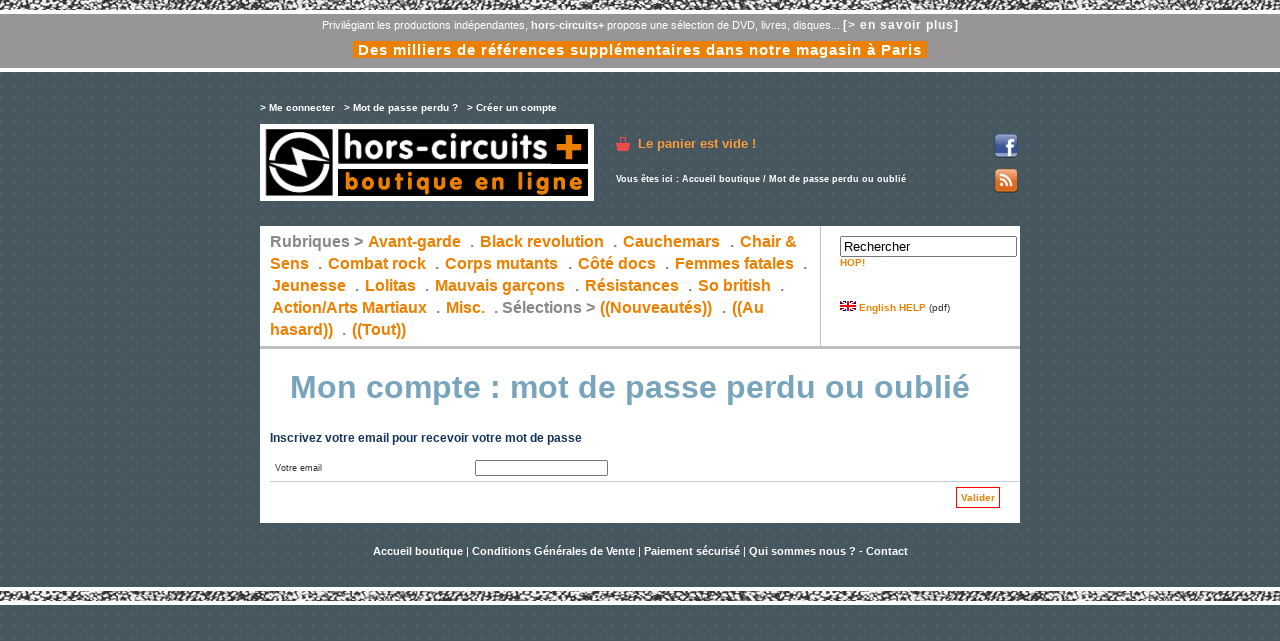

--- FILE ---
content_type: text/html
request_url: https://horscircuits.com/boutique/mdpoublie.php?PHPSESSID=155ab367bda0e80e19cd2900483ceff9
body_size: 2328
content:
<!DOCTYPE html PUBLIC "-//W3C//DTD XHTML 1.0 Transitional//EN" "http://www.w3.org/TR/xhtml1/DTD/xhtml1-transitional.dtd">
<html xmlns="http://www.w3.org/1999/xhtml">
	<head>
<meta http-equiv="Content-Type" content="text/html; charset=iso-8859-1" />
<link rel="alternate" type="application/rss+xml" title="Flux hors-circuits+, boutique en ligne" href="rss.php" />

<script type="text/javascript" src="ibox/ibox.js"></script>
<link rel="stylesheet" href="ibox/ibox.css" type="text/css"  media="screen"/>



<link href="styles.css" rel="stylesheet" type="text/css" />
	
</head>
<body>

<div id="entetehc">
<ul>
<li>Privilégiant les productions indépendantes, <strong>hors-circuits+</strong> propose une sélection de DVD, livres, disques... <a href="contenu.php?id_contenu=3">[> en savoir plus]</a></li>
<li><a href="/" style="font-size:15px;padding:0 5px;background-color:#EB8000">Des milliers de références supplémentaires dans notre magasin à Paris</a></li>
</ul>
</div> 


<!-- wrapper & subwrapper -->
	
<div id="wrapper">
	<div id="subwrapper">
	
<!-- entête -->

		<div id="entete">
			
			<div id="monCompte">
				
				
				<div class="menuMonCompte">
					<a href="connexion.php" class="LIEN_entete">&gt; Me connecter</a> <span>|</span>  
					<a href="mdpoublie.php" class="LIEN_entete">&gt; Mot de passe perdu ?</a> <span>|</span> 
					<a href="creercompte.php" class="LIEN_entete">&gt; Cr&eacute;er un compte</a>			
				</div>
				
				
				
				<br />
					
				<!--
				<br />&nbsp;<br />
				<strong>Livraison :</strong> En France métropolitaine UNIQUEMENT ! (Jusqu'à 250 gr. "Lettre Prioritaire", au-dessus "Colissimo").<br />
				-->
		
		  	</div>

		  	<div id="boutique">
				<h1><a href="http://www.horscircuits.com/boutique/"><span>Hors-Circuits Plus // boutique en ligne</span></a></h1>
		  	</div>		  
		  			
	  	  	<div id="monPanier">
			  	<a href="panier.php" class="LIEN_entete">Le panier est vide !</a>

				<br />
			</div>
			
			<div id="feedIcon">
				<a href="http://www.facebook.com/hors.circuits" title="Facebook hors-circuits" target="_blank"><img src="facebook.png" alt="Facebook hors-circuits" height="24" width="24" /></a><br />
				&nbsp;<br />
				<a href="./rss.php" title="Flux RSS de la boutique en ligne"><img src="feed.png" alt="Flux RSS" height="24" width="24" /></a>
			</div>
		
			<hr />
						
		</div>


		
<!-- chemin -->	
		
		<div id="chemin">
		Vous &ecirc;tes ici :
		<a href="index.php" class="LIEN_chemin">Accueil boutique</a> / 
		Mot de passe perdu ou oubli&eacute;
		</div>
		
<!-- contenu -->
	
		<div id="content">
		
<!-- menu général-->

		<div id="menuGeneral">
			
			<dl id="rubriques">			
				<dt>Rubriques &gt;</dt>
								<dt><a href="avant-garde_2_.html">Avant-garde</a> . </dt>
								<dt><a href="black-revolution_10_.html">Black revolution</a> . </dt>
								<dt><a href="cauchemars_3_.html">Cauchemars</a> . </dt>
								<dt><a href="chair-sens_6_.html">Chair &amp; Sens</a> . </dt>
								<dt><a href="combat-rock_4_.html">Combat rock</a> . </dt>
								<dt><a href="corps-mutants-_9_.html">Corps mutants </a> . </dt>
								<dt><a href="cote-docs_13_.html">Côté docs</a> . </dt>
								<dt><a href="femmes-fatales_7_.html">Femmes fatales</a> . </dt>
								<dt><a href="jeunesse_12_.html">Jeunesse</a> . </dt>
								<dt><a href="lolitas_5_.html">Lolitas</a> . </dt>
								<dt><a href="mauvais-garcons_8_.html">Mauvais garçons</a> . </dt>
								<dt><a href="resistances_14_.html">Résistances</a> . </dt>
								<dt><a href="so-british_11_.html">So british</a> . </dt>
								<dt><a href="action-arts-martiaux_15_.html">Action/Arts Martiaux</a> . </dt>
								<dt><a href="misc_1_.html">Misc.</a> . </dt>
				
				<dt>S&eacute;lections &gt;</dt>
				<dt><a href="http://www.horscircuits.com/boutique/nouveaux.php">((Nouveaut&eacute;s))</a> . </dt>
				<dt><a href="http://www.horscircuits.com/boutique/hasard.php">((Au hasard))</a> . </dt>
				<dt><a href="http://www.horscircuits.com/boutique/tout.php">((Tout))</a></dt>	
			</dl>
			
			<form action="recherche.php" method="post" name="recherche" id="recherche">
			<a href="#">
      		<input name="motcle" type="text" value="Rechercher" onfocus="this.value='';" />
    		</a><br />
			<a href="#" onclick="recherche.submit()">HOP!</a>
			<br />
			<br />
			<br />
			<br />
			<a href="horscircuits_english_help.pdf" target="_blank"><img src="flag_en_1.gif" /> English HELP</a> (pdf)<br />
			</form>
					
		</div>
		
			

		
			<div id="contenu">
			
<!-- Titre de la rubrique -->

				<div class="titrePage">
				<h2>Mon compte : mot de passe perdu ou oubli&eacute; </h2>
				</div>

			
<!-- Contenu de la page -->

				<div class="sousTitrePage">
				<h3>Inscrivez votre email pour recevoir votre mot de passe</h3>
				</div>
				
			<form action="mdpoublie.php" method="post" name="formmdp" id="formmdp">
			<input type="hidden" name="action" value="chmdp" />
			<table width="775" border="0" cellspacing="0" cellpadding="5">
  				<tr>
   					<td width="190" class="ligneTableau">Votre email</td>
   					<td width="565" class="ligneTableau"><input name="email" type="text" class="zoneDeSaisie"/></td>
  				</tr>
			</table>
				<div class="boutonMonCompteContenu">
				<a href="javascript:document.getElementById('formmdp').submit()">Valider</a>
				</div>
			</form>
			</div>
		</div>
<!-- Pied de page -->

		<div id="footer">
		<a href="index.php" class="LIEN_footer">Accueil boutique </a>
					| <a href="contenu.php?id_contenu=2&amp;id_dossier=1" class="LIEN_footer">Conditions Générales de Vente</a>
					| <a href="contenu.php?id_contenu=5&amp;id_dossier=1" class="LIEN_footer">Paiement sécurisé</a>
					| <a href="contenu.php?id_contenu=3&amp;id_dossier=1" class="LIEN_footer">Qui sommes nous ? - Contact</a>
		
		</div>

	</div>

</div>


<div id="footerhc">
<p></p>
</div>

<!-- Start of StatCounter Code -->
<script type="text/javascript">
var sc_project=6198462; 
var sc_invisible=1; 
var sc_security="7eabf6b8"; 
</script>

<script type="text/javascript"
src="http://www.statcounter.com/counter/counter_xhtml.js"></script><noscript><div
class="statcounter"><a title="godaddy tracker"
class="statcounter"
href="http://www.statcounter.com/godaddy_website_tonight/"><img
class="statcounter"
src="http://c.statcounter.com/6198462/0/7eabf6b8/1/"
alt="godaddy tracker" /></a></div></noscript>
<!-- End of StatCounter Code -->


</body>
</html>




